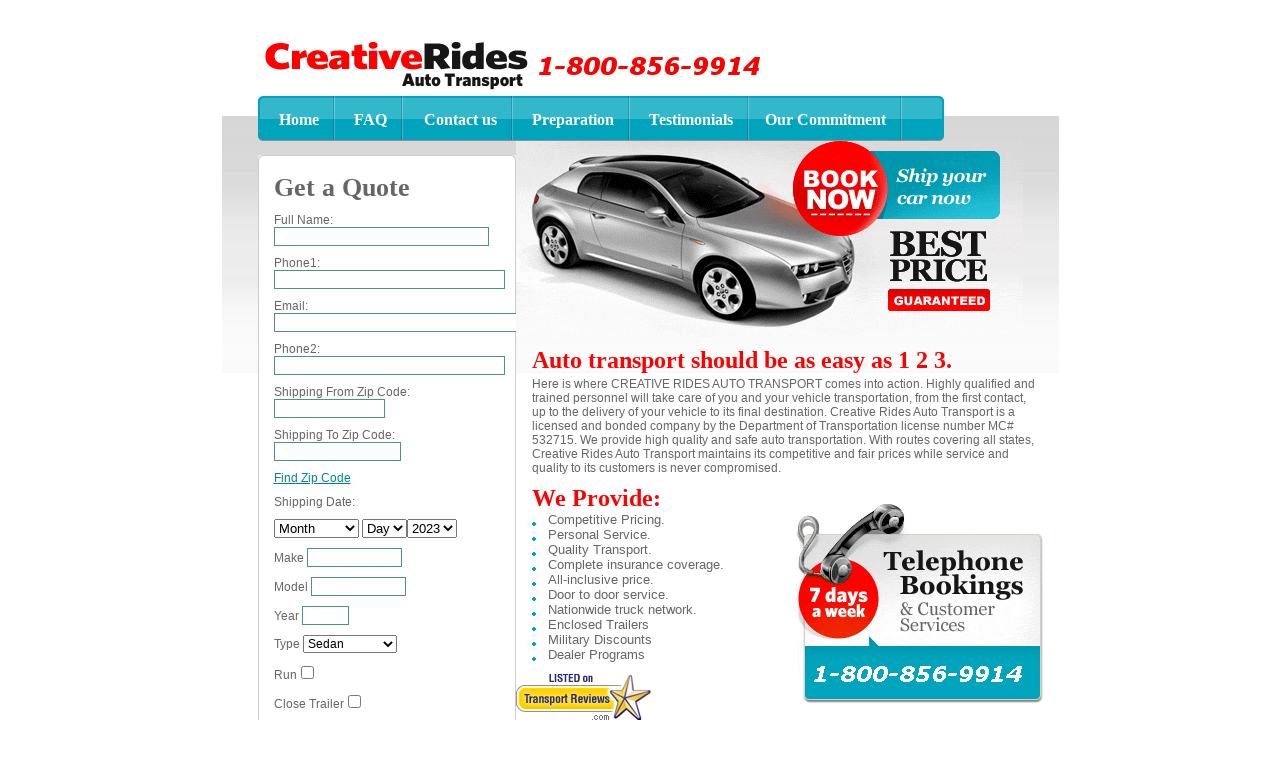

--- FILE ---
content_type: text/html; charset=UTF-8
request_url: https://www.quickautomovers.com/index.php
body_size: 3131
content:
<!DOCTYPE html PUBLIC "-//W3C//DTD XHTML 1.0 Transitional//EN" "http://www.w3.org/TR/xhtml1/DTD/xhtml1-transitional.dtd">
<html xmlns="http://www.w3.org/1999/xhtml">
<head>
<meta name="description" content="Nationwide auto transport services. Get free, competitive quote on shipping a car door to door on open or enclosed trailer.">
<meta name="keywords" content="auto transport, auto shipping, auto moving, car transport, car moving, car shipping, free transport quoute, free quote">
<meta http-equiv="Content-Type" content="text/html; charset=iso-8859-1">
<script language="JavaScript" src="http://fox.hellomoving.com/ridesauto/formcheck.js"> </script>
<script language="JavaScript" type="text/JavaScript">


function checkData(){
	frm = document.theForm;
	return lengthValid(frm.SNAME, 4,"full name") 
	&& emailValid(frm.EMAIL, 4,"Email")
	&& lengthValid(frm.STELH, 10,"ten digits phone number")
	&& selectValid(frm.MM, "month")	
	&& selectValid(frm.DD, "day")	
	&& zipValid(frm.SZIP, 5, "five digits origin zip code -US only") 
	&& zipValid(frm.RZIP, 5, "five digits destination zip code - US only")
	}

function SubmitEntry() {
		if (checkData()) {
			document.theForm.action="http://fox.hellomoving.com/wc.dll?mpdir~moduleret~RIDESAUTO";
			document.theForm.submit();
			}
      }  

function locatezip() {
    window.open('http://fox.hellomoving.com/wc.dll?mputil~zipwc~NEW','EANITHING','toolbar=no,location=no,directories=no,status=no,menubar=no,resizable=no,copyhistory=no,scrollbars=yes,width=550,height=500');
self.name="main"}

</script><title>Creative Rides Auto Transport, call 800-856-9914 for free auto shipping quotes, Car Shipping Company.</title>
<link rel="stylesheet" type="text/css" href="css/style.css" />
</head>

<body>
<div class="maincontainer">
		
	<div class="lfloat">
		<div class="lfloat"><a href="/"><img src="images/Logo.gif" alt="" /></a></div>
		<div class="rfloat"><img src="images/logo7.gif" alt=""  /></div>
</div>
		
		<div class="container" >
		  
		  <div class="lfloat">	
		  <div class="lfloat"><img src="images/left_arc.gif" alt="" /></div>
		  <div class="bgblue">
		  
          		<!DOCTYPE HTML PUBLIC "-//W3C//DTD HTML 4.01 Transitional//EN"
"http://www.w3.org/TR/html4/loose.dtd">
<html>
<head>
<title>Untitled Document</title>
<meta http-equiv="Content-Type" content="text/html; charset=iso-8859-1">
<style type="text/css">
<!--
.style1 {font-family: "Times New Roman", Times, serif}
.style2 {font-size: 16px}
-->
</style>
</head>

<body>
<div class="lfloat text cursor style1 style2"><a href="index.php" class="link_menu"><strong>Home</strong></a></div>
<div class="lfloat"><img src="images/strip.gif" alt="" /></div>
<div class="lfloat text text1 cursor style1 style2"><a href="faq.php" class="link_menu"><strong>FAQ</strong></a></div>
<div class="lfloat"><img src="images/strip.gif" alt="" /></div>
<div class="lfloat text text2 cursor style1 style2"><a href="contactus.php" class="link_menu"><strong>Contact us</strong></a></div>
<div class="lfloat"><img src="images/strip.gif" alt="" /></div>
<div class="lfloat text text1 cursor style1 style2"><a href="preparecar.php" class="link_menu"><strong>Preparation</strong></a></div>
<div class="lfloat"><img src="images/strip.gif" alt="" /></div>
<div class="lfloat text text1 cursor stylel style2"><a href="http://www.transportreviews.com/company/creative-rides-auto-transport.asp" class="link_menu  style1"><strong>Testimonials</strong></a></div>
<div class="lfloat"><img src="images/strip.gif" alt="" /></div>
<div class="lfloat text cursor style1 style2"><a href="whychooseus.php" class="link_menu"><strong>Our Commitment</strong></a></div>
<div class="lfloat"><img src="images/strip.gif" alt="" /></div>
</body>
</html>
		  
		  </div> 
		  
		  <div class="lfloat"><img src="images/right_arcBlue.gif" alt="" /></div>
		  </div>
		  <div>
		  
		
		  
		  		

		
		  
		  
		 
		
		
		</div>


</div>

			



			
		<div class="container1">
			<div class="lfloat">
			
				<div class="lfloat"><img src="images/greyLeft.gif" alt="" /></div>
				<div class="lfloat greyTop"></div>
				<div class="lfloat"><img src="images/greyRight.gif" alt=""/></div>
				<div class="bdr">
				
					<div class="Heading">Get a Quote</div>
					<FORM name="theForm" method="post">
<INPUT type="hidden" value="AUTO" name="MODULE">
<input type="HIDDEN" name="REF" value="WEBSITE">    
  
  
    <div class="list_type">Full Name:
    <input type="text" class="textFeilds" name="SNAME" size="25"   ></div>
    <div class="list_type">Phone1:
    <input type="text" class="textFeilds" name="STELH" size="27"   ></div>
 
  
    <div class="list_type">Email:
    <input type="text" class="textFeilds" name="EMAIL" size="29"   ></div>
    <div class="list_type">Phone2:
    <input type="text" class="textFeilds" name="STELO" size="27"   ></div>
 
  
    <div class="list_type">Shipping From Zip Code:
    <input type="text" class="textFeilds" name="SZIP" size="12"   ></div>
    <div class="list_type">Shipping To Zip Code:
    <input type="text" class="textFeilds" name="RZIP" size="14"   ></div>
    <div class="list_type"><a href="javascript:locatezip()">Find Zip Code</a></div>
 
  
    <div class="list_type">Shipping Date:</div>
    
                        <div class="list_type"><select name="MM" id="MM">
                          <option value="" selected>Month</option>
                          <option value="January">January</option>
                          <option value="February">February</option>
                          <option value="March">March</option>
                          <option value="April">April</option>
                          <option value="May">May</option>
                          <option value="June">June</option>
                          <option value="July">July</option>
                          <option value="August">August</option>
                          <option value="September">September</option>
                          <option value="October">October</option>
                          <option value="November">November</option>
                          <option value="December">December</option>
                        </select>
     <select name="DD" class="textFeilds3" id="DD">
                          <option  selected value="">Day</option>
                          <option value="1">1</option>
                          <option value="2">2</option>
                          <option value="3">3</option>
                          <option value="4">4</option>
                          <option value="5">5</option>
                          <option value="6">6</option>
                          <option value="7">7</option>
                          <option value="8">8</option>
                          <option value="9">9</option>
                          <option value="10">10</option>
                          <option value="11">11</option>
                          <option value="12">12</option>
                          <option value="13">13</option>
                          <option value="14">14</option>
                          <option value="15">15</option>
                          <option value="16">16</option>
                          <option value="17">17</option>
                          <option value="18">18</option>
                          <option value="19">19</option>
                          <option value="20">20</option>
                          <option value="21">21</option>
                          <option value="22">22</option>
                          <option value="23">23</option>
                          <option value="24">24</option>
                          <option value="25">25</option>
                          <option value="26">26</option>
                          <option value="27">27</option>
                          <option value="28">28</option>
                          <option value="29">29</option>
                          <option value="30">30</option>
                          <option value="31">31</option>
                        </select><select name="YY" class="textFeilds3" id="YY">
                           <option value="2023" selected>2023</option>
                          <option value="2024">2024</option>
                        </select></div>

  
    
    
    
    
    
    
 
  
    <div class="list_type">Make <input type="text" class="textFeilds"  class="textFeilds" name="MAKE1" size="10"></div>
    <div class="list_type">Model <INPUT type="text" class="textFeilds" size="10" name="MODEL1"></div>
    <div class="list_type">Year <INPUT type="text" class="textFeilds" id="QQ"  size="4" name="YEAR1"></div>
    
    	<div class="list_type">Type <SELECT style="FONT-SIZE: 9pt" size="1" name="TYPE1"><br />
    	 <OPTION selected>Sedan</OPTION> 
         <OPTION>Convertible</OPTION>
         <OPTION>Coupe</OPTION> 
         <OPTION>Classic</OPTION>
         <OPTION>SUV</OPTION> 
         <OPTION>Large SUV</OPTION> 
         <OPTION>Mini-Van</OPTION> 
         <OPTION>Van</OPTION> 
         <OPTION>Pickup</OPTION> 
         <OPTION>Large Pickup</OPTION> 
         <OPTION>S. Wagon</OPTION> 
         <OPTION>Truck</OPTION> 
         <OPTION>Ambulance</OPTION> 
         <OPTION>Motorcycle</OPTION> 
         <OPTION>Armored</OPTION> 
         <OPTION>Heavy Equ.</OPTION></SELECT></div>
   <div class="list_type"> Run<INPUT type="checkbox" value="ON" name="RUN1"></div>
    <div class="list_type">Close Trailer<INPUT type="checkbox" value="ON" name="COVER1"></div>
    <div class="list_type"><INPUT type="checkbox" value="opt-in" name="opt-in"> By submitting this form you agree to opt-in and receive messages and call from our company</div>
  
  
  
  
 


<br><br><br>             
                    
              <center>      
				  
						
						<input type="button" name="btnSubmit" onClick="SubmitEntry()" value="Get A Quote" style=" background:url(images/quote.jpg) no-repeat; border:0; font:Arial, Helvetica, sans-serif; color:#FFFFFF; font-size:15px; font-weight:bold; text-align:center; width:143px; height:58px;"></form>
						
						
                </center>        
                        
<br><br><br>			 
			
            
            
				</div>
				<div class="lfloat"><img src="images/greybottomLeft.gif" alt="" /></div>
				<div class="lfloat greybottom"></div>
				<div class="lfloat"><img src="images/greybottomright.gif" alt="" /></div>
                
               
               
			</div>
		</div>		
        
        <div  style="display:block; border:0px solid #000; float:left; width:540px;">
		
			<div style="display:block;"><a href="https://quickautomovers.com/creativerides/index.html"><img src="images/car2.gif" alt="" width="507" height="196" /></a></div>
			
			<div class="clear font26 padtop1 ">Auto transport should be as easy as 1 2 3.</div>

            <div class="text4">Here is where CREATIVE RIDES AUTO TRANSPORT comes into action. Highly qualified and trained personnel will take care of you and your vehicle transportation, from the first contact, up to the delivery of your vehicle to its final destination. Creative Rides Auto Transport is a licensed and bonded company by the Department of Transportation license number MC# 532715. We provide high quality and safe auto transportation. With routes covering all states, Creative Rides Auto Transport maintains its competitive and fair prices while service and quality to its customers is never compromised.</div>
		
            
            <div class="clear font26 padtop1 ">We Provide:</div>
			
			<div class=" pad16 padtop1">
			
			<div class="clear"><img src="images/star.gif" align="middle" alt="" /><span class="text5">Competitive Pricing.</span></div>
			<div class="clear"><img src="images/star.gif" align="middle" alt="" /><span class="text5">Personal Service.</span></div>
			<div class="clear"><img src="images/star.gif"  align="middle" alt=""/><span class="text5">Quality Transport.</span></div>
			<div class="clear"><img src="images/star.gif" align="middle" alt=""/><span class="text5">Complete insurance coverage.</span></div>
			<div class="clear"><img src="images/star.gif"  align="middle" alt=""/><span class="text5">All-inclusive price.</span></div>
			<div class="clear"><img src="images/star.gif" align="middle" alt="" /><span class="text5">Door to door service.</span></div>
			<div class="clear"><img src="images/star.gif" align="middle" alt="" /><span class="text5">Nationwide truck network.</span></div>
			<div class="clear"><img src="images/star.gif" align="middle" alt=""/><span class="text5">Enclosed Trailers</span></div>
			<div class="clear"><img src="images/star.gif" align="middle" alt=""/><span class="text5">Military Discounts</span></div>
			<div class="clear"><img src="images/star.gif" align="middle" alt=""/><span class="text5">Dealer Programs</span></div>
			
			</div>
			
            
            
            
			<div class="clear">
			  <p><img src="images/telephone2.gif" alt="" class="imagepositin"/>
			   <a href="http://www.transportreviews.com/company/creative-rides-auto-transport.asp"><img src="images/transportreview3.gif" width="135" height="47" border="0" align="texttop" /></a>
			  </p>
		    </div>

            <br />
		
						
		
		</div>

<div style="border:0px solid #000; display:block; float:left;">

<div class="clear bgline padding">
<div class="padding"><a href="index.php" class="pad16 red ">Home</a>  <span class="pad16	">    | </span>    <a href="whychooseus.php" class="pad16 red">  Our Commitment  </a>
<span class="pad16">  | </span><a href="faq.php" class="pad16 red">     FAQ  </a> <span class="pad16">    | </span>    <a href="contactus.php" class="pad16 red"> Contacts us    </a> <span class="pad16">   | </span> <a href="preparecar.php" class="pad16 red">    Prepare Car  </a><span class="pad16">   | </span><a href="cartransport_links.php" class="pad16 red ">Resources</a> 
 </div>
<div class="pad16 padtop1">Creative Rides �  2008</div>
<div class="pad16 padtop1"><a href="http://www.autoshipments.com/" target="_blank"><b>Review Our Service<br>At AutoShipments.com</b></a> 
</div>

</div>

</div>

</div>




<script src="http://www.google-analytics.com/urchin.js" type="text/javascript">
</script>
<script type="text/javascript">
_uacct = "UA-1931916-2";
urchinTracker();
</script>

</body>
</html>


--- FILE ---
content_type: text/css
request_url: https://www.quickautomovers.com/css/style.css
body_size: 639
content:
/* CSS Document */

body{ 
width:837px; 
margin:0px auto; 
font-family:Arial, 
Helvetica, sans-serif; 
font-size:12px; 
background-color:#FFFFFF; color:#666666;
}

.maincontainer{
width:837px; 
float:left; 
background-image:url(../images/bodybg.gif); 
background-repeat:repeat-x; 
height:686px; 
}

.lfloat{float:left;}

.rfloat{float:right;}

.container{ 
float:left; 
padding-left:36px;   
}

.bgred{
background-image:url(../images/bgred.gif); 
background-repeat:repeat-x; 
width:74px; 
height:45px;
}

.bgblue{
background-image:url(../images/bluebg.gif); 
background-repeat:repeat-x;
 width:676px; 
 height:45px; 
 float:left}

.text{
padding:15px 14px 18px 16px; 
font-family:Arial, Helvetica, sans-serif; 
font-size:17px; 
color:#FFFFFF;
}

.text1{padding-left:19px;}
.text2{padding-left:21px;}
.text22{padding-left:5px;}

a{color:#008598;}

.clear1{
clear:left; 
font-size:0px; 
margin-left:35px; 
margin-top:-8px; 
position:relative; 
vertical-align:top 
}

.greyTop{
background-image:url(../images/greytopbg.gif);
background-repeat:repeat-x; 
width:246px; 
height:5px; 
font-size:0px;
}
.greybottom{
background-image:url(../images/greybottombg.gif); 
background-repeat:repeat-x;
width:246px;
height:5px; }

.bdr{
border-left:1px solid #cccccc; 
border-right:1px solid #cccccc; 
width:256px; 
float:left; 
background-color:#FFFFFF;
}

.container1{ 
float:left; 
padding-left:36px; 
width:258px; 
padding-top:14px;  
}

.Heading{
font-family:Georgia, "Times New Roman", Times, serif; 
font-weight:bold; 
font-size:26px; 
padding-left:15px; 
padding-top:13px;
}

.text3{
font-family:Arial, Helvetica, sans-serif; 
font-size:13px; 
color:#666666; 
padding-top:6px;  
padding-left:16px;
}

pad0{margin-top:10px;}

.clear{ clear:left; }

.black{color:#000000; 
font-family:Arial, Helvetica, sans-serif; 
font-size:13px;
}

.pad16{padding-left:16px; }

.borderTop{border-top:1px solid #cccccc; }

.pad18{padding-bottom:18px;}

.redbutton{
background-image:url(../images/bgred.gif); 
background-repeat:repeat-x; 
width:105px; 
height:45px;
}

.button{
padding-left:62px; 
padding-bottom:20px;
margin-top:15px;
}

.white{
color:#FFFFFF; 
font-weight:bold; 
font-size:20px; 
text-decoration:underline
}

.container2{float:left;  }

.font26{
font-family:Georgia, "Times New Roman", Times, serif; 
font-size:24px; 
font-weight:bold; 
color:#ff0000; 
padding-left:16px; 
float:left
}

.red{
color:#FF0000; 
text-decoration:underline
}

.line1{width:100%}

.text4{
width:510px; 
clear:left; 
padding-left:16px; 
padding-top:3px;
}
.text5{
font-family:Arial, Helvetica, sans-serif; 
font-size:13px; 
color:#666666; 
padding-top:10px;  
padding-left:12px;
}

.padtop1{padding-top:10px;}

.imagepositin{
position:absolute; 
margin-top:-170px; 
margin-left:280px;
}

.bgline{
background-image:url(../images/bgline.gif); 
background-repeat:repeat-x; 
width:837px; 
height:114px;
}

.padding{ 
padding-top:14px; 
padding-left:4px;
}

.cursor{ cursor:pointer;}

a img{border:0;}

.link_menu{color:#FFFFFF; text-decoration:none;}
.link_menu:hover{color:#FFFFFF; text-decoration:none; text-decoration:underline;}

.list_type{padding-top:10px; padding-left:15px;}

.textFeilds{border:1px solid #4a8f99;}